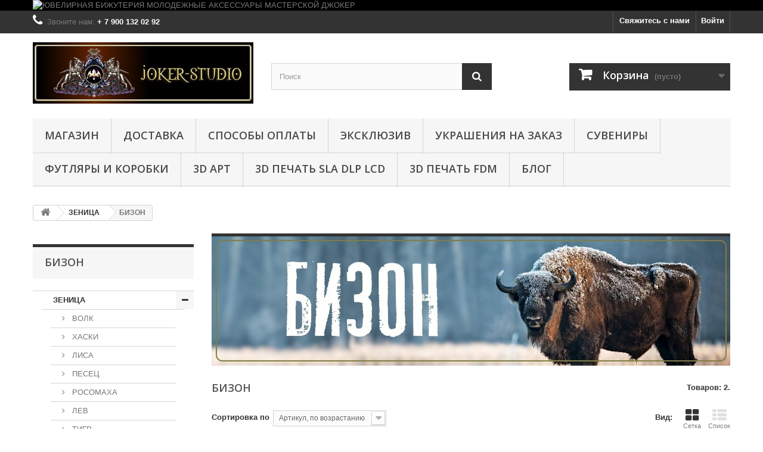

--- FILE ---
content_type: text/html; charset=utf-8
request_url: https://joker-studio.ru/718-bizon
body_size: 24095
content:
<!DOCTYPE HTML> <!--[if lt IE 7]><html class="no-js lt-ie9 lt-ie8 lt-ie7" lang="ru-ru"><![endif]--> <!--[if IE 7]><html class="no-js lt-ie9 lt-ie8 ie7" lang="ru-ru"><![endif]--> <!--[if IE 8]><html class="no-js lt-ie9 ie8" lang="ru-ru"><![endif]--> <!--[if gt IE 8]><html class="no-js ie9" lang="ru-ru"><![endif]--><html lang="ru-ru"><head><meta charset="utf-8" /><title>Оригинальные украшения с глазами быка бизона кольца, кулоны ручной работы - ДЖОКЕР ИНТЕРНЕТ-МАГАЗИН</title><meta name="description" content="Магазин ювелирной бижутерии JOKER-STUDIO. Производим оригинальные украшения ручной работы высокого качества. Вы можете купить ювелирную бижутерию в России с гарантией" /><meta name="keywords" content="глаза,кулоны,кольца,бизон,бык,юювелирная бижутерия,бижутерия женская,бижутерия женская на шею,браслеты женские бижутерия,модная женская бижутерия" /><meta name="generator" content="PrestaShop" /><meta name="robots" content="index,follow" /><meta name="viewport" content="width=device-width, minimum-scale=0.25, maximum-scale=1.6, initial-scale=1.0" /><meta name="apple-mobile-web-app-capable" content="yes" /><link rel="icon" type="image/vnd.microsoft.icon" href="/img/favicon.ico?1757933969" /><link rel="shortcut icon" type="image/x-icon" href="/img/favicon.ico?1757933969" /><link rel="stylesheet" href="https://joker-studio.ru/themes/default-bootstrap/cache/v_106_1472d6f14f51c9b6cc4143901036116c_all.css" type="text/css" media="all" />  <link rel="alternate" type="application/rss+xml" title="Оригинальные украшения с глазами быка бизона кольца, кулоны ручной работы - ДЖОКЕР ИНТЕРНЕТ-МАГАЗИН" href="https://joker-studio.ru/modules/feeder/rss.php?id_category=718&amp;orderby=reference&amp;orderway=asc" />  <link rel="stylesheet" href="//fonts.googleapis.com/css?family=Open+Sans:300,600&amp;subset=latin,latin-ext" type="text/css" media="all" /> <!--[if IE 8]> 
<script src="https://oss.maxcdn.com/libs/html5shiv/3.7.0/html5shiv.js"></script> 
<script src="https://oss.maxcdn.com/libs/respond.js/1.3.0/respond.min.js"></script> <![endif]--></head><body id="category" class="category category-718 category-bizon show-left-column hide-right-column lang_ru"><div id="page"><div class="header-container"> <header id="header"><div class="banner"><div class="container"><div class="row"> <a href="http://joker-studio.ru" title="&#1070;&#1042;&#1045;&#1051;&#1048;&#1056;&#1053;&#1040;&#1071; &#1041;&#1048;&#1046;&#1059;&#1058;&#1045;&#1056;&#1048;&#1071; &#1052;&#1054;&#1051;&#1054;&#1044;&#1045;&#1046;&#1053;&#1067;&#1045; &#1040;&#1050;&#1057;&#1045;&#1057;&#1057;&#1059;&#1040;&#1056;&#1067; &#1052;&#1040;&#1057;&#1058;&#1045;&#1056;&#1057;&#1050;&#1054;&#1049; &#1044;&#1046;&#1054;&#1050;&#1045;&#1056;"> <img class="img-responsive" src="https://joker-studio.ru/modules/blockbanner/img/5f93ca67b025a559cce53c51623cbd31.jpg" alt="&#1070;&#1042;&#1045;&#1051;&#1048;&#1056;&#1053;&#1040;&#1071; &#1041;&#1048;&#1046;&#1059;&#1058;&#1045;&#1056;&#1048;&#1071; &#1052;&#1054;&#1051;&#1054;&#1044;&#1045;&#1046;&#1053;&#1067;&#1045; &#1040;&#1050;&#1057;&#1045;&#1057;&#1057;&#1059;&#1040;&#1056;&#1067; &#1052;&#1040;&#1057;&#1058;&#1045;&#1056;&#1057;&#1050;&#1054;&#1049; &#1044;&#1046;&#1054;&#1050;&#1045;&#1056;" title="&#1070;&#1042;&#1045;&#1051;&#1048;&#1056;&#1053;&#1040;&#1071; &#1041;&#1048;&#1046;&#1059;&#1058;&#1045;&#1056;&#1048;&#1071; &#1052;&#1054;&#1051;&#1054;&#1044;&#1045;&#1046;&#1053;&#1067;&#1045; &#1040;&#1050;&#1057;&#1045;&#1057;&#1057;&#1059;&#1040;&#1056;&#1067; &#1052;&#1040;&#1057;&#1058;&#1045;&#1056;&#1057;&#1050;&#1054;&#1049; &#1044;&#1046;&#1054;&#1050;&#1045;&#1056;" width="1170" height="65" /> </a></div></div></div><div class="nav"><div class="container"><div class="row"> <nav><div class="header_user_info"> <a class="login" href="https://joker-studio.ru/my-account" rel="nofollow" title="Войти в учетную запись"> Войти </a></div><div id="contact-link" > <a href="https://joker-studio.ru/contact-us" title="Свяжитесь с нами">Свяжитесь с нами</a></div> <span class="shop-phone"> <i class="icon-phone"></i>Звоните нам: <strong>+ 7 900 132 02 92</strong> </span></nav></div></div></div><div><div class="container"><div class="row"><div id="header_logo"> <a href="https://joker-studio.ru/" title="ДЖОКЕР ИНТЕРНЕТ-МАГАЗИН"> <img class="logo img-responsive" src="https://joker-studio.ru/img/dzhoker-internet-magazin-logo-1477864708.jpg" alt="ДЖОКЕР ИНТЕРНЕТ-МАГАЗИН" width="585" height="163"/> </a></div><div id="search_block_top" class="col-sm-4 clearfix"><form id="searchbox" method="get" action="//joker-studio.ru/search" > <input type="hidden" name="controller" value="search" /> <input type="hidden" name="orderby" value="position" /> <input type="hidden" name="orderway" value="desc" /> <input class="search_query form-control" type="text" id="search_query_top" name="search_query" placeholder="Поиск" value="" /> <button type="submit" name="submit_search" class="btn btn-default button-search"> <span>Поиск</span> </button></form></div><div class="col-sm-4 clearfix"><div class="shopping_cart"> <a href="https://joker-studio.ru/quick-order" title="Просмотр корзины" rel="nofollow"> <b>Корзина</b> <span class="ajax_cart_quantity unvisible">0</span> <span class="ajax_cart_product_txt unvisible">Товар</span> <span class="ajax_cart_product_txt_s unvisible">Товары</span> <span class="ajax_cart_total unvisible"> </span> <span class="ajax_cart_no_product">(пусто)</span> </a><div class="cart_block block exclusive"><div class="block_content"><div class="cart_block_list"><p class="cart_block_no_products"> Нет товаров</p><div class="cart-prices"><div class="cart-prices-line first-line"> <span class="price cart_block_shipping_cost ajax_cart_shipping_cost unvisible"> Определить </span> <span class="unvisible"> Доставка </span></div><div class="cart-prices-line last-line"> <span class="price cart_block_total ajax_block_cart_total">0,00 руб</span> <span>Итого, к оплате:</span></div></div><p class="cart-buttons"> <a id="button_order_cart" class="btn btn-default button button-small" href="https://joker-studio.ru/quick-order" title="Оформить заказ" rel="nofollow"> <span> Оформить заказ<i class="icon-chevron-right right"></i> </span> </a></p></div></div></div></div></div><div id="layer_cart"><div class="clearfix"><div class="layer_cart_product col-xs-12 col-md-6"> <span class="cross" title="Закрыть окно"></span> <span class="title"> <i class="icon-check"></i>Товар добавлен в корзину </span><div class="product-image-container layer_cart_img"></div><div class="layer_cart_product_info"> <span id="layer_cart_product_title" class="product-name"></span> <span id="layer_cart_product_attributes"></span><div> <strong class="dark">Количество</strong> <span id="layer_cart_product_quantity"></span></div><div> <strong class="dark">Итого, к оплате:</strong> <span id="layer_cart_product_price"></span></div></div></div><div class="layer_cart_cart col-xs-12 col-md-6"> <span class="title"> <span class="ajax_cart_product_txt_s unvisible"> Товаров в корзине: <span class="ajax_cart_quantity">0</span>. </span> <span class="ajax_cart_product_txt "> Сейчас в корзине 1 товар. </span> </span><div class="layer_cart_row"> <strong class="dark"> Стоимость: </strong> <span class="ajax_block_products_total"> </span></div><div class="layer_cart_row"> <strong class="dark unvisible"> Стоимость доставки&nbsp; </strong> <span class="ajax_cart_shipping_cost unvisible"> Определить </span></div><div class="layer_cart_row"> <strong class="dark"> Итого, к оплате: </strong> <span class="ajax_block_cart_total"> </span></div><div class="button-container"> <span class="continue btn btn-default button exclusive-medium" title="Продолжить покупки"> <span> <i class="icon-chevron-left left"></i>Продолжить покупки </span> </span> <a class="btn btn-default button button-medium" href="https://joker-studio.ru/quick-order" title="Оформить заказ" rel="nofollow"> <span> Оформить заказ<i class="icon-chevron-right right"></i> </span> </a></div></div></div><div class="crossseling"></div></div><div class="layer_cart_overlay"></div><div id="block_top_menu" class="sf-contener clearfix col-lg-12"><div class="cat-title">Меню</div><ul class="sf-menu clearfix menu-content"><li><a href="https://joker-studio.ru/" title="МАГАЗИН">МАГАЗИН</a><ul><li><a href="https://joker-studio.ru/675-zenica" title="ЗЕНИЦА">ЗЕНИЦА</a><ul><li><a href="https://joker-studio.ru/676-volk" title="ВОЛК">ВОЛК</a></li><li><a href="https://joker-studio.ru/701-khaski" title="ХАСКИ">ХАСКИ</a></li><li><a href="https://joker-studio.ru/714-lisa" title="ЛИСА">ЛИСА</a></li><li><a href="https://joker-studio.ru/692-pesec" title="ПЕСЕЦ">ПЕСЕЦ</a></li><li><a href="https://joker-studio.ru/693-rosomakha" title="РОСОМАХА">РОСОМАХА</a></li><li><a href="https://joker-studio.ru/732-lev" title="ЛЕВ">ЛЕВ</a></li><li><a href="https://joker-studio.ru/678-tigr" title="ТИГР">ТИГР</a></li><li><a href="https://joker-studio.ru/691-gepard" title="ГЕПАРД">ГЕПАРД</a></li><li><a href="https://joker-studio.ru/704-pantera" title="ПАНТЕРА">ПАНТЕРА</a></li><li><a href="https://joker-studio.ru/708-irbis" title="ИРБИС">ИРБИС</a></li><li><a href="https://joker-studio.ru/680-rys" title="РЫСЬ">РЫСЬ</a></li><li><a href="https://joker-studio.ru/679-siam" title="СИАМ">СИАМ</a></li><li><a href="https://joker-studio.ru/688-ocelot" title="ОЦЕЛОТ">ОЦЕЛОТ</a></li><li><a href="https://joker-studio.ru/687-mejn-kun" title="МЕЙН-КУН">МЕЙН-КУН</a></li><li><a href="https://joker-studio.ru/685-temminka" title="ТЕММИНКА">ТЕММИНКА</a></li><li><a href="https://joker-studio.ru/721-nibelung" title="НИБЕЛУНГ">НИБЕЛУНГ</a></li><li><a href="https://joker-studio.ru/689-kot-rybolov" title="КОТ-РЫБОЛОВ">КОТ-РЫБОЛОВ</a></li><li><a href="https://joker-studio.ru/694-fossa" title="ФОССА">ФОССА</a></li><li><a href="https://joker-studio.ru/677-sobol" title="СОБОЛЬ">СОБОЛЬ</a></li><li class="sfHoverForce"><a href="https://joker-studio.ru/718-bizon" title="БИЗОН">БИЗОН</a></li><li><a href="https://joker-studio.ru/715-sokol" title="СОКОЛ">СОКОЛ</a></li><li><a href="https://joker-studio.ru/707-orlan" title="ОРЛАН">ОРЛАН</a></li><li><a href="https://joker-studio.ru/725-sova" title="СОВА">СОВА</a></li><li><a href="https://joker-studio.ru/709-drakon" title="ДРАКОН">ДРАКОН</a></li><li><a href="https://joker-studio.ru/731-viverna" title="ВИВЕРНА">ВИВЕРНА</a></li><li><a href="https://joker-studio.ru/697-krokodil-gavial" title="КРОКОДИЛ ГАВИАЛ">КРОКОДИЛ ГАВИАЛ</a></li><li><a href="https://joker-studio.ru/698-krokodil-alligator" title="КРОКОДИЛ АЛЛИГАТОР">КРОКОДИЛ АЛЛИГАТОР</a></li><li><a href="https://joker-studio.ru/702-krokodil-nilskij" title="КРОКОДИЛ НИЛЬСКИЙ">КРОКОДИЛ НИЛЬСКИЙ</a></li><li><a href="https://joker-studio.ru/703-kobra" title="КОБРА">КОБРА</a></li><li><a href="https://joker-studio.ru/705-gadyuka" title="ГАДЮКА">ГАДЮКА</a></li><li><a href="https://joker-studio.ru/717-anakonda" title="АНАКОНДА">АНАКОНДА</a></li><li><a href="https://joker-studio.ru/706-iguana" title="ИГУАНА">ИГУАНА</a></li></ul></li><li><a href="https://joker-studio.ru/597-braslety" title="БРАСЛЕТЫ">БРАСЛЕТЫ</a><ul><li><a href="https://joker-studio.ru/594-kozhanye-braslety" title="кожаные">кожаные</a><ul><li><a href="https://joker-studio.ru/733-muzhskie-braslety" title="мужские браслеты">мужские браслеты</a></li><li><a href="https://joker-studio.ru/734-zhenskie-kozhanye-braslety" title="женские браслеты">женские браслеты</a></li></ul></li><li><a href="https://joker-studio.ru/720-paracord" title="паракорд">паракорд</a><ul><li><a href="https://joker-studio.ru/735-muzhskie-braslety-iz-paracorda" title="мужские">мужские</a></li><li><a href="https://joker-studio.ru/736-zhenskie-braslety-iz-paracorda" title="женские ">женские </a></li><li><a href="https://joker-studio.ru/750-khippi" title="хиппи">хиппи</a></li><li><a href="https://joker-studio.ru/752-cord" title="cord">cord</a></li></ul></li><li><a href="https://joker-studio.ru/700-yuvelirnye-braslety" title="ювелирные">ювелирные</a></li></ul></li><li><a href="https://joker-studio.ru/753-sharmy-i-businy" title="ШАРМЫ и БУСИНЫ">ШАРМЫ и БУСИНЫ</a></li><li><a href="https://joker-studio.ru/710-amulety" title="АМУЛЕТЫ">АМУЛЕТЫ</a><ul><li><a href="https://joker-studio.ru/711-kolca" title="кольца">кольца</a></li><li><a href="https://joker-studio.ru/712-kulony" title="кулоны">кулоны</a></li><li><a href="https://joker-studio.ru/713-braslety" title="браслеты">браслеты</a></li></ul></li><li><a href="https://joker-studio.ru/593-kolca-i-perstni" title="КОЛЬЦА и ПЕРСТНИ">КОЛЬЦА и ПЕРСТНИ</a><ul><li><a href="https://joker-studio.ru/653-muzhskie-kolca-perstni" title="МУЖСКИЕ">МУЖСКИЕ</a></li><li><a href="https://joker-studio.ru/654-zhenskie-kolca-perstni" title="ЖЕНСКИЕ">ЖЕНСКИЕ</a></li><li><a href="https://joker-studio.ru/722-kolca-kogti" title="КОГТИ">КОГТИ</a></li></ul></li><li><a href="https://joker-studio.ru/595-kulony-i-podveski" title="КУЛОНЫ и ПОДВЕСКИ">КУЛОНЫ и ПОДВЕСКИ</a><ul><li><a href="https://joker-studio.ru/655-muzhskie-kulony-podveski" title="МУЖСКИЕ">МУЖСКИЕ</a></li><li><a href="https://joker-studio.ru/656-zhenskie-kulony-podveski" title="ЖЕНСКИЕ">ЖЕНСКИЕ</a></li></ul></li><li><a href="https://joker-studio.ru/681-brelki" title="БРЕЛКИ">БРЕЛКИ</a><ul><li><a href="https://joker-studio.ru/682-akrilovoe-steklo" title="Акриловое стекло">Акриловое стекло</a></li><li><a href="https://joker-studio.ru/683-metal" title="Метал">Метал</a></li></ul></li><li><a href="https://joker-studio.ru/662-podarki" title="ПОДАРКИ">ПОДАРКИ</a><ul><li><a href="https://joker-studio.ru/749-podarochnye-karty" title="ПОДАРОЧНЫЕ КАРТЫ">ПОДАРОЧНЫЕ КАРТЫ</a></li><li><a href="https://joker-studio.ru/628-podarki-2023" title="ПОДАРКИ 2023">ПОДАРКИ 2023</a></li><li><a href="https://joker-studio.ru/672-den-svyatogo-valentina" title="14 ФЕВРАЛЯ">14 ФЕВРАЛЯ</a></li><li><a href="https://joker-studio.ru/673-23-fevralya" title="23 ФЕВРАЛЯ">23 ФЕВРАЛЯ</a></li><li><a href="https://joker-studio.ru/674-8-marta" title="8 МАРТА">8 МАРТА</a></li><li><a href="https://joker-studio.ru/724-halloween" title="ХЭЛЛОУИН">ХЭЛЛОУИН</a></li><li><a href="https://joker-studio.ru/684-podarochnaya-upakovka" title="УПАКОВКА">УПАКОВКА</a></li></ul></li><li><a href="https://joker-studio.ru/645-muzhskaya-odezhda" title="МУЖСКАЯ ОДЕЖДА">МУЖСКАЯ ОДЕЖДА</a><ul><li><a href="https://joker-studio.ru/661-rok-stil" title="рок стиль">рок стиль</a></li><li><a href="https://joker-studio.ru/663-keltika-muzhskaya-odezhda" title="кельтика">кельтика</a></li><li><a href="https://joker-studio.ru/664-fentezi-muzhskaya-odezhda" title="фэнтези">фэнтези</a></li><li><a href="https://joker-studio.ru/665-realiti-muzhskaya-odezhda-s-zhivotnymi" title="реалити">реалити</a></li><li><a href="https://joker-studio.ru/666-kosmos-muzhskaya-odezhda" title="космос">космос</a></li></ul></li><li><a href="https://joker-studio.ru/644-zhenskaya-odezhda" title="ЖЕНСКАЯ ОДЕЖДА">ЖЕНСКАЯ ОДЕЖДА</a><ul><li><a href="https://joker-studio.ru/648-rok-stil" title="рок стиль">рок стиль</a></li><li><a href="https://joker-studio.ru/649-keltika" title="кельтика">кельтика</a></li><li><a href="https://joker-studio.ru/667-kosmos" title="космос">космос</a></li><li><a href="https://joker-studio.ru/668-realiti-zhenskaya-odezhda-s-zhivotnymi" title="реалити">реалити</a></li><li><a href="https://joker-studio.ru/669-trajbal-molodezhnaja-odezhda" title="трайбал">трайбал</a></li><li><a href="https://joker-studio.ru/670-fentezi-zhenskaya-odezhda" title="фэнтези">фэнтези</a></li></ul></li><li><a href="https://joker-studio.ru/699-rasprodazha" title="РАСПРОДАЖА">РАСПРОДАЖА</a><ul><li><a href="https://joker-studio.ru/727-braslety" title="браслеты">браслеты</a></li><li><a href="https://joker-studio.ru/729-kolca" title="кольца">кольца</a></li><li><a href="https://joker-studio.ru/730-kulony" title="кулоны">кулоны</a></li><li><a href="https://joker-studio.ru/754-sergi" title="серьги">серьги</a></li></ul></li><li><a href="https://joker-studio.ru/647-aksessuary" title="АКСЕССУАРЫ">АКСЕССУАРЫ</a><ul><li><a href="https://joker-studio.ru/659-zazhimy-dlya-volos" title="ЗАЖИМЫ ДЛЯ ВОЛОС">ЗАЖИМЫ ДЛЯ ВОЛОС</a></li><li><a href="https://joker-studio.ru/660-bandany" title="БАНДАНЫ">БАНДАНЫ</a></li><li><a href="https://joker-studio.ru/726-cepochki-i-shnury" title="ЦЕПОЧКИ и ШНУРЫ">ЦЕПОЧКИ и ШНУРЫ</a></li></ul></li><li><a href="https://joker-studio.ru/755-eksklyuziv" title="ЭКСКЛЮЗИВ">ЭКСКЛЮЗИВ</a></li><li><a href="https://joker-studio.ru/598-sergi-i-pussety" title="СЕРЬГИ и ПУССЕТЫ">СЕРЬГИ и ПУССЕТЫ</a></li><li><a href="https://joker-studio.ru/741-rok-atributika" title="РОК-АТРИБУТИКА">РОК-АТРИБУТИКА</a></li><li><a href="https://joker-studio.ru/695-suveniry" title="СУВЕНИРЫ">СУВЕНИРЫ</a><ul><li><a href="https://joker-studio.ru/762-yolochnye-igrushki" title="Ёлочные игрушки">Ёлочные игрушки</a></li></ul></li><li><a href="https://joker-studio.ru/746-ukrasheniya-s-cherepom" title="ЧЕРЕПА">ЧЕРЕПА</a></li><li><a href="https://joker-studio.ru/738-ukrasheniya-s-emalyu" title="ЭМАЛЬ">ЭМАЛЬ</a></li><li><a href="https://joker-studio.ru/747-ukrasheniya-drakon" title="ДРАКОНЫ">ДРАКОНЫ</a></li><li><a href="https://joker-studio.ru/748-ukrasheniya-s-volkom" title="ВОЛКИ">ВОЛКИ</a></li><li><a href="https://joker-studio.ru/737-ukrasheniya-s-kamnyami" title="КАМНИ">КАМНИ</a></li><li><a href="https://joker-studio.ru/743-slavyanskie-ukrasheniya-oberegi" title="СЛАВЯНИКА">СЛАВЯНИКА</a></li><li><a href="https://joker-studio.ru/739-oruzhie-artefakty-kulony-kolca" title="АРТЕФАКТЫ">АРТЕФАКТЫ</a></li><li><a href="https://joker-studio.ru/745-morskie-ukrasheiya" title="ОКЕАН">ОКЕАН</a></li><li><a href="https://joker-studio.ru/740-fentezijnye-susshestva-kulony-kolca" title="ФЭНТЕЗИ">ФЭНТЕЗИ</a></li><li><a href="https://joker-studio.ru/742-keltskie-kulony-podveski" title="КЕЛЬТИКА">КЕЛЬТИКА</a></li><li><a href="https://joker-studio.ru/744-goticheskie-ukrasheniya" title="ГОТИКА">ГОТИКА</a></li><li><a href="https://joker-studio.ru/757-ukrasheniya-s-koshkami-bizhuteriya-podarki" title="КОШКИ">КОШКИ</a></li><li><a href="https://joker-studio.ru/642-zhenskaya-bizhuteriya" title="Женская бижутерия">Женская бижутерия</a></li><li><a href="https://joker-studio.ru/643-muzhskie-ukrasheniya" title="Мужские украшения">Мужские украшения</a></li><li><a href="https://joker-studio.ru/758-game-themed-jewelry" title="ИГРЫ ">ИГРЫ </a></li><li><a href="https://joker-studio.ru/756-podarochnye-korobki-futlyary-dlya-ukrashenij-bizhuterii-suvenirov" title="ФУТЛЯРЫ и КОРОБКИ">ФУТЛЯРЫ и КОРОБКИ</a><ul><li><a href="https://joker-studio.ru/759-podarochnye-korobki-optom" title="Подарочные коробки">Подарочные коробки</a></li><li><a href="https://joker-studio.ru/760-eksklyuzivnye-korobki-i-futlyary-na-zakaz" title="Эксклюзивные коробки и футляры на заказ">Эксклюзивные коробки и футляры на заказ</a></li></ul></li></ul></li><li><a href="https://joker-studio.ru/content/1-delivery" title="Доставка">Доставка</a></li><li><a href="https://joker-studio.ru/content/5-sposoby-oplaty" title="Способы оплаты">Способы оплаты</a></li><li><a href="https://joker-studio.ru/755-eksklyuziv" title="ЭКСКЛЮЗИВ">ЭКСКЛЮЗИВ</a></li><li><a href="https://joker-studio.ru/content/22-bizhuteriya-na-zakaz-po-eskizu" title="УКРАШЕНИЯ на ЗАКАЗ">УКРАШЕНИЯ на ЗАКАЗ</a></li><li><a href="https://joker-studio.ru/695-suveniry" title="СУВЕНИРЫ">СУВЕНИРЫ</a><ul><li><a href="https://joker-studio.ru/762-yolochnye-igrushki" title="Ёлочные игрушки">Ёлочные игрушки</a></li></ul></li><li><a href="https://joker-studio.ru/756-podarochnye-korobki-futlyary-dlya-ukrashenij-bizhuterii-suvenirov" title="ФУТЛЯРЫ и КОРОБКИ">ФУТЛЯРЫ и КОРОБКИ</a><ul><li><a href="https://joker-studio.ru/759-podarochnye-korobki-optom" title="Подарочные коробки">Подарочные коробки</a></li><li><a href="https://joker-studio.ru/760-eksklyuzivnye-korobki-i-futlyary-na-zakaz" title="Эксклюзивные коробки и футляры на заказ">Эксклюзивные коробки и футляры на заказ</a></li></ul></li><li><a href="https://joker-studio.ru/content/25-3D-art-jewelry-model-workshop" title="3D АРТ">3D АРТ</a></li><li><a href="https://joker-studio.ru/content/24-3d-pechat-fdm-sla-na-zakaz" title="3D ПЕЧАТЬ SLA DLP LCD">3D ПЕЧАТЬ SLA DLP LCD</a></li><li><a href="https://joker-studio.ru/content/26-3d-pechat-fdm" title="3D ПЕЧАТЬ FDM ">3D ПЕЧАТЬ FDM </a></li><li><a href="https://joker-studio.ru/content/28-blog-sozdanie-3d-modelej-proizvodstvo-bizhuterii-na-zakaz" title="БЛОГ">БЛОГ</a></li></ul></div></div></div></div> </header></div><div class="columns-container"><div id="columns" class="container"><div class="breadcrumb clearfix"> <a class="home" href="https://joker-studio.ru/" title="На главную"><i class="icon-home"></i></a> <span class="navigation-pipe">&gt;</span> <span class="navigation_page"><span itemscope itemtype="http://data-vocabulary.org/Breadcrumb"><a itemprop="url" href="https://joker-studio.ru/675-zenica" title="ЗЕНИЦА" ><span itemprop="title">ЗЕНИЦА</span></a></span><span class="navigation-pipe">></span>БИЗОН</span></div><div id="slider_row" class="row"></div><div class="row"><div id="left_column" class="column col-xs-12 col-sm-3"><div id="categories_block_left" class="block"><h2 class="title_block"> БИЗОН</h2><div class="block_content"><ul class="tree dhtml"><li > <a href="https://joker-studio.ru/675-zenica" title="УКРАШЕНИЯ с ГЛАЗАМИ"> ЗЕНИЦА </a><ul><li > <a href="https://joker-studio.ru/676-volk" title=""> ВОЛК </a></li><li > <a href="https://joker-studio.ru/701-khaski" title=""> ХАСКИ </a></li><li > <a href="https://joker-studio.ru/714-lisa" title=""> ЛИСА </a></li><li > <a href="https://joker-studio.ru/692-pesec" title=""> ПЕСЕЦ </a></li><li > <a href="https://joker-studio.ru/693-rosomakha" title=""> РОСОМАХА </a></li><li > <a href="https://joker-studio.ru/732-lev" title=""> ЛЕВ </a></li><li > <a href="https://joker-studio.ru/678-tigr" title=""> ТИГР </a></li><li > <a href="https://joker-studio.ru/691-gepard" title=""> ГЕПАРД </a></li><li > <a href="https://joker-studio.ru/704-pantera" title=""> ПАНТЕРА </a></li><li > <a href="https://joker-studio.ru/708-irbis" title=""> ИРБИС </a></li><li > <a href="https://joker-studio.ru/680-rys" title=""> РЫСЬ </a></li><li > <a href="https://joker-studio.ru/679-siam" title=""> СИАМ </a></li><li > <a href="https://joker-studio.ru/688-ocelot" title=""> ОЦЕЛОТ </a></li><li > <a href="https://joker-studio.ru/687-mejn-kun" title=""> МЕЙН-КУН </a></li><li > <a href="https://joker-studio.ru/685-temminka" title=""> ТЕММИНКА </a></li><li > <a href="https://joker-studio.ru/721-nibelung" title=""> НИБЕЛУНГ </a></li><li > <a href="https://joker-studio.ru/689-kot-rybolov" title=""> КОТ-РЫБОЛОВ </a></li><li > <a href="https://joker-studio.ru/694-fossa" title=""> ФОССА </a></li><li > <a href="https://joker-studio.ru/677-sobol" title=""> СОБОЛЬ </a></li><li > <a href="https://joker-studio.ru/718-bizon" class="selected" title=""> БИЗОН </a></li><li > <a href="https://joker-studio.ru/715-sokol" title=""> СОКОЛ </a></li><li > <a href="https://joker-studio.ru/707-orlan" title=""> ОРЛАН </a></li><li > <a href="https://joker-studio.ru/725-sova" title=""> СОВА </a></li><li > <a href="https://joker-studio.ru/709-drakon" title=""> ДРАКОН </a></li><li > <a href="https://joker-studio.ru/731-viverna" title=""> ВИВЕРНА </a></li><li > <a href="https://joker-studio.ru/697-krokodil-gavial" title=""> КРОКОДИЛ ГАВИАЛ </a></li><li > <a href="https://joker-studio.ru/698-krokodil-alligator" title=""> КРОКОДИЛ АЛЛИГАТОР </a></li><li > <a href="https://joker-studio.ru/702-krokodil-nilskij" title=""> КРОКОДИЛ НИЛЬСКИЙ </a></li><li > <a href="https://joker-studio.ru/703-kobra" title=""> КОБРА </a></li><li > <a href="https://joker-studio.ru/705-gadyuka" title=""> ГАДЮКА </a></li><li > <a href="https://joker-studio.ru/717-anakonda" title=""> АНАКОНДА </a></li><li class="last"> <a href="https://joker-studio.ru/706-iguana" title=""> ИГУАНА </a></li></ul></li><li > <a href="https://joker-studio.ru/597-braslety" title=""> БРАСЛЕТЫ </a><ul><li > <a href="https://joker-studio.ru/594-kozhanye-braslety" title="БРАСЛЕТЫ"> кожаные </a><ul><li > <a href="https://joker-studio.ru/733-muzhskie-braslety" title="кожаные"> мужские браслеты </a></li><li class="last"> <a href="https://joker-studio.ru/734-zhenskie-kozhanye-braslety" title="кожаные"> женские браслеты </a></li></ul></li><li > <a href="https://joker-studio.ru/720-paracord" title="БРАСЛЕТЫ"> паракорд </a><ul><li > <a href="https://joker-studio.ru/735-muzhskie-braslety-iz-paracorda" title="БРАСЛЕТЫ из ПАРАКОРДА"> мужские </a></li><li > <a href="https://joker-studio.ru/736-zhenskie-braslety-iz-paracorda" title="БРАСЛЕТЫ из ПАРАКОРДА"> женские </a></li><li > <a href="https://joker-studio.ru/750-khippi" title="ЯРКИЕ БРАСЛЕТЫ ЦВЕТНЫЕ ФЕНИЧКИ из паракорда и микрокорда"> хиппи </a></li><li class="last"> <a href="https://joker-studio.ru/752-cord" title="Яркие браслеты из коллекции CORD от ювелирного бренда Joker-studio. Основание украшений прочный паракордовый шнур ручного плетения. Браслеты с замками на магнитах, выполнены методом ювелирного литья."> cord </a></li></ul></li><li class="last"> <a href="https://joker-studio.ru/700-yuvelirnye-braslety" title="БРАСЛЕТЫ"> ювелирные </a></li></ul></li><li > <a href="https://joker-studio.ru/753-sharmy-i-businy" title=""> ШАРМЫ и БУСИНЫ </a></li><li > <a href="https://joker-studio.ru/710-amulety" title=""> АМУЛЕТЫ </a><ul><li > <a href="https://joker-studio.ru/711-kolca" title=""> кольца </a></li><li > <a href="https://joker-studio.ru/712-kulony" title=""> кулоны </a></li><li class="last"> <a href="https://joker-studio.ru/713-braslety" title=""> браслеты </a></li></ul></li><li > <a href="https://joker-studio.ru/593-kolca-i-perstni" title=""> КОЛЬЦА и ПЕРСТНИ </a><ul><li > <a href="https://joker-studio.ru/653-muzhskie-kolca-perstni" title="кольца и перстни"> МУЖСКИЕ </a></li><li > <a href="https://joker-studio.ru/654-zhenskie-kolca-perstni" title="кольца"> ЖЕНСКИЕ </a></li><li class="last"> <a href="https://joker-studio.ru/722-kolca-kogti" title=""> КОГТИ </a></li></ul></li><li > <a href="https://joker-studio.ru/595-kulony-i-podveski" title=""> КУЛОНЫ и ПОДВЕСКИ </a><ul><li > <a href="https://joker-studio.ru/655-muzhskie-kulony-podveski" title="кулоны и подвески"> МУЖСКИЕ </a></li><li class="last"> <a href="https://joker-studio.ru/656-zhenskie-kulony-podveski" title="кулоны и подвески колье и ожерелья"> ЖЕНСКИЕ </a></li></ul></li><li > <a href="https://joker-studio.ru/681-brelki" title="история брелков уходит в далекую древность, достоверно известно, что уже в Средние века, зажиточные горожане носили цепи с подвешенными к ним монетами, то есть своеобразными брелками. Выбрать оригинальный и яркий подарок легко, в этом разделе представлены стильные и красочные аксессуары которые порадуют Вас и ваших близких."> БРЕЛКИ </a><ul><li > <a href="https://joker-studio.ru/682-akrilovoe-steklo" title="ЯРКИЕ БРЕЛКИ СТИЛЬНЫЕ АКСЕССУАРЫ Ювелирные брелки высокого качества с оптическим эффектом Цветное прозрачное акриловое стекло с разноцветным свечением в темноте Яркие и стильные подарки и сувениры по самым доступным ценам"> Акриловое стекло </a></li><li class="last"> <a href="https://joker-studio.ru/683-metal" title="ЮВЕЛИРНЫЕ БРЕЛКИ В нашем каталоге вы найдёте оригинальные брелоки в виде животных, черепов,&nbsp;фентезийного оружия,&nbsp;компаса и&nbsp;линейки других предметов.&nbsp; Ювелирный брелок для ключей это&nbsp;оригинальный аксессуар как для делового&nbsp;так и&nbsp;стильного современного человека. Брелок для ключей практичный и оригинальный подарок!"> Метал </a></li></ul></li><li > <a href="https://joker-studio.ru/662-podarki" title=""> ПОДАРКИ </a><ul><li > <a href="https://joker-studio.ru/749-podarochnye-karty" title=""> ПОДАРОЧНЫЕ КАРТЫ </a></li><li > <a href="https://joker-studio.ru/628-podarki-2023" title=""> ПОДАРКИ 2023 </a></li><li > <a href="https://joker-studio.ru/672-den-svyatogo-valentina" title=""> 14 ФЕВРАЛЯ </a></li><li > <a href="https://joker-studio.ru/673-23-fevralya" title=""> 23 ФЕВРАЛЯ </a></li><li > <a href="https://joker-studio.ru/674-8-marta" title=""> 8 МАРТА </a></li><li > <a href="https://joker-studio.ru/724-halloween" title=""> ХЭЛЛОУИН </a></li><li class="last"> <a href="https://joker-studio.ru/684-podarochnaya-upakovka" title=""> УПАКОВКА </a></li></ul></li><li > <a href="https://joker-studio.ru/645-muzhskaya-odezhda" title="с ХУДОЖЕСТВЕННОЙ АЭРОГРАФИЕЙ Разнообразные модели модной, оригинальной и стильной, комфортной, клубной и классической одежды."> МУЖСКАЯ ОДЕЖДА </a><ul><li > <a href="https://joker-studio.ru/661-rok-stil" title="модная мужская одежда – создаёт имидж людей, которые отдают предпочтение неформальному образу жизни и стилю. В разделе неформальной и модной мужской одежды в стиле рок вы можете выбрать интересные футболки, рубашки, жилеты .... Одежда для рокеров, без которой невозможно представить современную и интересную жизнь, она подчеркнет ваш стиль и раскроет яркую и неповторимую личность."> рок стиль </a></li><li > <a href="https://joker-studio.ru/663-keltika-muzhskaya-odezhda" title="красивые узоры всегда были и остаются способом выразить себя и свой внутренний мир, поскольку каждый их элемент несет в себе смысловое значение. Использование в одежде кельтских узлов в спиралях и лабиринтах, сложные переплетения, не имеющие ни начала, ни конца, отражают циклы времён года и самой жизни."> кельтика </a></li><li > <a href="https://joker-studio.ru/664-fentezi-muzhskaya-odezhda" title="вид фантастического направления в искусстве, основанный на использовании мифологических и сказочных мотивов, сформировавшийся в начале XX века. Мужские молодежные футболки, жилеты, рубашки из качественных тканей с эксклюзивными рисунками мифических существ драконы, вампиры, эльфы, кошки, единороги..., в стиле фэнтези и эффектами удивительно яркого и красочного свечения красок в ультрафиолете."> фэнтези </a></li><li > <a href="https://joker-studio.ru/665-realiti-muzhskaya-odezhda-s-zhivotnymi" title="в коллекции представлены явления и феномены окружающего нас мира от простых и повседневных до сложных и крайне редких. Глазами наших художников и пропущенные через их творческое мироощущение, они предстанут перед Вами в новой форме, иногда совершенно неожиданной, но всегда узнаваемой и понятной. Современная мужская одежда для активного и неформального образа жизни"> реалити </a></li><li class="last"> <a href="https://joker-studio.ru/666-kosmos-muzhskaya-odezhda" title="Древние греки полагали, что Космос это Вселенная гармонии, противоположность хаосу. Это совокупность пространства и времени, всех форм материи, физических законов и констант, которые управляют ими. Мужские молодежные футболки из высококачественного бифлекса с художественной аэрографией, батиком и эффектами удивительно яркого и красочного свечения красок в ультрафиолете."> космос </a></li></ul></li><li > <a href="https://joker-studio.ru/644-zhenskaya-odezhda" title="с ХУДОЖЕСТВЕННОЙ АЭРОГРАФИЕЙ Разнообразные модели модной, оригинальной и стильной, комфортной, клубной и классической одежды."> ЖЕНСКАЯ ОДЕЖДА </a><ul><li > <a href="https://joker-studio.ru/648-rok-stil" title="женская оригинальная одежда высокого качества с авторской аэрографией футболки, топы, блузки, жакеты, юбки... Рок-стиль одежды для девушек отличается эпатажностью и жёсткостью. Одежда в данном направлении позволит каждой представительнице прекрасного пола выглядеть эффектно и незабываемо. Ателье JOKER-STUDIO создает одежду для тех, кто хочет быть в центре внимания и производить впечатление на окружающих."> рок стиль </a></li><li > <a href="https://joker-studio.ru/649-keltika" title="одежда с красивыми орнаментами и узорами. Кельтские узоры всегда были и остаются способом выразить себя и свой внутренний мир, поскольку каждый их элемент несет в себе смысловое значение. Структура и дизайн кельтских узоров и орнаментов довольно сложны. Это связано со стремлением кельтов повторить взаимосвязи, которые есть в природе."> кельтика </a></li><li > <a href="https://joker-studio.ru/667-kosmos" title="красивая коллекция женской одежды футболки, топы, платья .... с эффектами красочного свечения при ультрафиолетовом освещении в клубах и вечеринках. Теперь любоваться звездами можно в любое время суток. Для этого вам понадобится необычная одежда космос, которая смотрится необычно и в повседневной жизни."> космос </a></li><li > <a href="https://joker-studio.ru/668-realiti-zhenskaya-odezhda-s-zhivotnymi" title="в этой коллекции эксклюзивной женской одежды представлены футболки, платья, топы, юбки, рубашки, жилеты... с животными и рептилиями Коллекция одежды для современной девушки REALITY дарит новые образы тому, к чему мы с Вами давно привыкли, тому, что всегда было и будет среди нас..."> реалити </a></li><li > <a href="https://joker-studio.ru/669-trajbal-molodezhnaja-odezhda" title="один из самых древних стилей художественной татуировки, в этой коллекции представлены молодежные футболки, топы, юбки... с узорами напоминающие причудливых морских животных, змей, драконов или сплетение водорослей. Оригинальная и яркая одежда для современной девушки в стиле&nbsp;ТРАЙБАЛ ТАТУ прекрасно подходит как для вечеринок, так и для повседневной носки, в ней Вы будете выглядеть ярко и удивлять окружающих эксклюзивным стильным образом."> трайбал </a></li><li class="last"> <a href="https://joker-studio.ru/670-fentezi-zhenskaya-odezhda" title="коллекция создана на основе фэнтезийного мира и его обитателей, в ней представлены платья, топы, футболки, юбки, жакеты...., с изображением мистических существ. Женская одежда с художественной аэрографией в духе и стиле современных неформальных направлений рок, готика, фэнтези с использованием только качественных текстильных красок с флуоресцентным эффектом при ультрафиолетовом освещении, а так же красок светящихся в темноте."> фэнтези </a></li></ul></li><li > <a href="https://joker-studio.ru/699-rasprodazha" title=""> РАСПРОДАЖА </a><ul><li > <a href="https://joker-studio.ru/727-braslety" title=""> браслеты </a></li><li > <a href="https://joker-studio.ru/729-kolca" title=""> кольца </a></li><li > <a href="https://joker-studio.ru/730-kulony" title=""> кулоны </a></li><li class="last"> <a href="https://joker-studio.ru/754-sergi" title=""> серьги </a></li></ul></li><li > <a href="https://joker-studio.ru/647-aksessuary" title="коллекция оригинальных и стильных брелоков, заколок, ременных пряжек, бандан... будет одинаково интересна и мужчинам, женщинам. Здесь Вы сможете выбрать заказать и купить авторские аксессуары высокого качества и художественного стиля."> АКСЕССУАРЫ </a><ul><li > <a href="https://joker-studio.ru/659-zazhimy-dlya-volos" title="издавна используемое функциональное украшение. Зажимы появились в глубокой древности. Золотыми, серебряными и бронзовыми зажимами для волос пользовались еще в Древнем Египте. Разнообразные по форме и богатству инкрустации, зажимы ддля волос говорили о достатке и положении владельца."> ЗАЖИМЫ ДЛЯ ВОЛОС </a></li><li > <a href="https://joker-studio.ru/660-bandany" title="эксклюзивные и авторские в стиле рок, фэнтези, готика. Уникальные банданы для рок-музыкантов, рокеров, байкеров, готов, панков. Художественная аэрография с использованием качественных текстильных красок с флуоресцентным эффектом свечения при ультрафиолетовом освещении, и красок светящихся в темноте."> БАНДАНЫ </a></li><li class="last"> <a href="https://joker-studio.ru/726-cepochki-i-shnury" title=""> ЦЕПОЧКИ и ШНУРЫ </a></li></ul></li><li > <a href="https://joker-studio.ru/755-eksklyuziv" title=""> ЭКСКЛЮЗИВ </a></li><li > <a href="https://joker-studio.ru/598-sergi-i-pussety" title=""> СЕРЬГИ и ПУССЕТЫ </a></li><li > <a href="https://joker-studio.ru/741-rok-atributika" title=""> РОК-АТРИБУТИКА </a></li><li > <a href="https://joker-studio.ru/695-suveniry" title=""> СУВЕНИРЫ </a><ul><li class="last"> <a href="https://joker-studio.ru/762-yolochnye-igrushki" title=""> Ёлочные игрушки </a></li></ul></li><li > <a href="https://joker-studio.ru/746-ukrasheniya-s-cherepom" title=""> ЧЕРЕПА </a></li><li > <a href="https://joker-studio.ru/738-ukrasheniya-s-emalyu" title="яркие украшения"> ЭМАЛЬ </a></li><li > <a href="https://joker-studio.ru/747-ukrasheniya-drakon" title=""> ДРАКОНЫ </a></li><li > <a href="https://joker-studio.ru/748-ukrasheniya-s-volkom" title=""> ВОЛКИ </a></li><li > <a href="https://joker-studio.ru/737-ukrasheniya-s-kamnyami" title="блеск и красота"> КАМНИ </a></li><li > <a href="https://joker-studio.ru/743-slavyanskie-ukrasheniya-oberegi" title=""> СЛАВЯНИКА </a></li><li > <a href="https://joker-studio.ru/739-oruzhie-artefakty-kulony-kolca" title=""> АРТЕФАКТЫ </a></li><li > <a href="https://joker-studio.ru/745-morskie-ukrasheiya" title=""> ОКЕАН </a></li><li > <a href="https://joker-studio.ru/740-fentezijnye-susshestva-kulony-kolca" title=""> ФЭНТЕЗИ </a></li><li > <a href="https://joker-studio.ru/742-keltskie-kulony-podveski" title=""> КЕЛЬТИКА </a></li><li > <a href="https://joker-studio.ru/744-goticheskie-ukrasheniya" title=""> ГОТИКА </a></li><li > <a href="https://joker-studio.ru/757-ukrasheniya-s-koshkami-bizhuteriya-podarki" title="Украшения с кошками - это грация и красота в каждой детали"> КОШКИ </a></li><li > <a href="https://joker-studio.ru/642-zhenskaya-bizhuteriya" title=""> Женская бижутерия </a></li><li > <a href="https://joker-studio.ru/643-muzhskie-ukrasheniya" title=""> Мужские украшения </a></li><li > <a href="https://joker-studio.ru/758-game-themed-jewelry" title="От виртуального к реальному Украшения вдохновленные играми"> ИГРЫ </a></li><li class="last"> <a href="https://joker-studio.ru/756-podarochnye-korobki-futlyary-dlya-ukrashenij-bizhuterii-suvenirov" title=""> ФУТЛЯРЫ и КОРОБКИ </a><ul><li > <a href="https://joker-studio.ru/759-podarochnye-korobki-optom" title=""> Подарочные коробки </a></li><li class="last"> <a href="https://joker-studio.ru/760-eksklyuzivnye-korobki-i-futlyary-na-zakaz" title=""> Эксклюзивные коробки и футляры на заказ </a></li></ul></li></ul></div></div><div id="tags_block_left" class="block tags_block"><p class="title_block"> Теги</p><div class="block_content"> <a class="tag_level1 first_item" href="https://joker-studio.ru/search?tag=%D1%80%D0%BE%D0%BA-%D0%B0%D1%82%D1%80%D0%B8%D0%B1%D1%83%D1%82%D0%B8%D0%BA%D0%B0" title="Подробнее о рок-атрибутика" > рок-атрибутика </a> <a class="tag_level1 item" href="https://joker-studio.ru/search?tag=%D0%BA%D0%BE%D0%BD%D1%85%D0%BE%D0%B1%D0%B0%D1%80" title="Подробнее о конхобар" > конхобар </a> <a class="tag_level1 item" href="https://joker-studio.ru/search?tag=%D1%87%D0%B5%D1%80%D0%B5%D0%BF" title="Подробнее о череп" > череп </a> <a class="tag_level3 item" href="https://joker-studio.ru/search?tag=%D0%B6%D0%B5%D0%BD%D1%81%D0%BA%D0%B8%D0%B5+%D0%BF%D0%BE%D0%B4%D0%B0%D1%80%D0%BA%D0%B8" title="Подробнее о женские подарки" > женские подарки </a> <a class="tag_level1 item" href="https://joker-studio.ru/search?tag=%D0%BA%D0%BE%D1%88%D0%BA%D0%B8" title="Подробнее о кошки" > кошки </a> <a class="tag_level1 item" href="https://joker-studio.ru/search?tag=%D0%BA%D0%B5%D0%BB%D1%8C%D1%82%D0%B8%D0%BA%D0%B0" title="Подробнее о кельтика" > кельтика </a> <a class="tag_level2 item" href="https://joker-studio.ru/search?tag=%D0%B7%D0%B5%D0%BD%D0%B8%D1%86%D0%B0" title="Подробнее о зеница" > зеница </a> <a class="tag_level3 item" href="https://joker-studio.ru/search?tag=%D0%BC%D1%83%D0%B6%D1%81%D0%BA%D0%B8%D0%B5+%D0%BF%D0%BE%D0%B4%D0%B0%D1%80%D0%BA%D0%B8" title="Подробнее о мужские подарки" > мужские подарки </a> <a class="tag_level1 item" href="https://joker-studio.ru/search?tag=%D0%B0%D0%BD%D0%B8%D0%BC%D0%B0%D0%BB%D0%B8%D1%81%D1%82%D0%B8%D0%BA%D0%B0" title="Подробнее о анималистика" > анималистика </a> <a class="tag_level1 last_item" href="https://joker-studio.ru/search?tag=%D0%B3%D0%BE%D1%82%D0%B8%D0%BA%D0%B0" title="Подробнее о готика" > готика </a></div></div></div><div id="center_column" class="center_column col-xs-12 col-sm-9"><div class="content_scene_cat"><div class="content_scene_cat_bg" style="background:url(https://joker-studio.ru/c/718-category_default/bizon.jpg) right center no-repeat; background-size:cover; min-height:217px;"></div></div><h1 class="page-heading product-listing"><span class="cat-name">БИЗОН&nbsp;</span><span class="heading-counter">Товаров: 2.</span></h1><div class="content_sortPagiBar clearfix"><div class="sortPagiBar clearfix"><ul class="display hidden-xs"><li class="display-title">Вид:</li><li id="grid"><a rel="nofollow" href="#" title="Сетка"><i class="icon-th-large"></i>Сетка</a></li><li id="list"><a rel="nofollow" href="#" title="Список"><i class="icon-th-list"></i>Список</a></li></ul><form id="productsSortForm" action="https://joker-studio.ru/718-bizon" class="productsSortForm"><div class="select selector1"> <label for="selectProductSort">Сортировка по</label> <select id="selectProductSort" class="selectProductSort form-control"><option value="reference:asc">--</option><option value="price:asc">Цена, по возрастанию</option><option value="price:desc">Цена, по убыванию</option><option value="name:asc">По названию товара, от А до Я</option><option value="name:desc">По названию товара, от Я до А</option><option value="quantity:desc">По наличию</option><option value="reference:asc" selected="selected">Артикул, по возрастанию</option><option value="reference:desc">Артикул, по убыванию</option> </select></div></form></div><div class="top-pagination-content clearfix"><form method="post" action="https://joker-studio.ru/products-comparison" class="compare-form"> <button type="submit" class="btn btn-default button button-medium bt_compare bt_compare" disabled="disabled"> <span>Сравнить (<strong class="total-compare-val">0</strong>)<i class="icon-chevron-right right"></i></span> </button> <input type="hidden" name="compare_product_count" class="compare_product_count" value="0" /> <input type="hidden" name="compare_product_list" class="compare_product_list" value="" /></form><div id="pagination" class="pagination clearfix"></div><div class="product-count"> Показано 1 - 2 из 2 товаров</div></div></div><ul class="product_list grid row"><li class="ajax_block_product col-xs-12 col-sm-6 col-md-4 first-in-line last-line first-item-of-tablet-line first-item-of-mobile-line last-mobile-line"><div class="product-container" itemscope itemtype="https://schema.org/Product"><div class="left-block"><div class="product-image-container"> <a class="product_img_link" href="https://joker-studio.ru/bizon/1556-druid-bizon-kulon-s-glazom-byka-v-keltskom-medalone.html" title="ДРУИД БИЗОН КУЛОН С ГЛАЗОМ БЫКА В КЕЛЬТСКОМ МЕДАЛЬОНЕ" itemprop="url"> <img class="replace-2x img-responsive" src="https://joker-studio.ru/12309-home_default/druid-bizon-kulon-s-glazom-byka-v-keltskom-medalone.jpg" alt="ДРУИД ~ БИЗОН ~ КУЛОН С ГЛАЗОМ БЫКА В КЕЛЬТСКОМ МЕДАЛЬОНЕ" title="ДРУИД ~ БИЗОН ~ КУЛОН С ГЛАЗОМ БЫКА В КЕЛЬТСКОМ МЕДАЛЬОНЕ" width="250" height="250" itemprop="image" /> </a><div class="quick-view-wrapper-mobile"> <a class="quick-view-mobile" href="https://joker-studio.ru/bizon/1556-druid-bizon-kulon-s-glazom-byka-v-keltskom-medalone.html" rel="https://joker-studio.ru/bizon/1556-druid-bizon-kulon-s-glazom-byka-v-keltskom-medalone.html"> <i class="icon-eye-open"></i> </a></div> <a class="quick-view" href="https://joker-studio.ru/bizon/1556-druid-bizon-kulon-s-glazom-byka-v-keltskom-medalone.html" rel="https://joker-studio.ru/bizon/1556-druid-bizon-kulon-s-glazom-byka-v-keltskom-medalone.html"> <span>Быстрый просмотр</span> </a><div class="content_price" itemprop="offers" itemscope itemtype="https://schema.org/Offer"> <span itemprop="price" class="price product-price"> 2 000,00 руб </span><meta itemprop="priceCurrency" content="RUB" /> <span class="unvisible"><link itemprop="availability" href="https://schema.org/InStock" />В наличии </span></div></div></div><div class="right-block"><h5 itemprop="name"> <a class="product-name" href="https://joker-studio.ru/bizon/1556-druid-bizon-kulon-s-glazom-byka-v-keltskom-medalone.html" title="ДРУИД БИЗОН КУЛОН С ГЛАЗОМ БЫКА В КЕЛЬТСКОМ МЕДАЛЬОНЕ" itemprop="url" > ДРУИД БИЗОН КУЛОН С ГЛАЗОМ БЫКА В... </a></h5><p class="product-desc" itemprop="description"> Круглая подвеска с традиционным кельтским орнаментом с символом Трех кельтских Богинь, с рисунком глаза бизона на закаленном акриловом стекле максимально кристальной прозрачности.&nbsp; Красивый женский кулон амулет выполнен по ювелирной технологии литья, прочное литое изделие не имеющее срока службы. Устойчиво к воде и царапинам. Высокая детализация, до...</p><div class="content_price"> <span class="price product-price"> 2 000,00 руб </span></div><div class="button-container"> <a class="button ajax_add_to_cart_button btn btn-default" href="https://joker-studio.ru/magazin-bizhuterii-prodja?add=1&amp;id_product=1556&amp;ipa=4053&amp;token=c35e4b3c3ce8c3d15afb389291eb064e" rel="nofollow" title="В корзину" data-id-product-attribute="4053" data-id-product="1556" data-minimal_quantity="1"> <span>В корзину</span> </a> <a class="button lnk_view btn btn-default" href="https://joker-studio.ru/bizon/1556-druid-bizon-kulon-s-glazom-byka-v-keltskom-medalone.html" title="См."> <span>Еще</span> </a></div><div class="color-list-container"></div><div class="product-flags"></div> <span class="availability"> <span class=" label-success"> В наличии </span> </span></div><div class="functional-buttons clearfix"><div class="compare"> <a class="add_to_compare" href="https://joker-studio.ru/bizon/1556-druid-bizon-kulon-s-glazom-byka-v-keltskom-medalone.html" data-id-product="1556">Добавить к сравнению</a></div></div></div></li><li class="ajax_block_product col-xs-12 col-sm-6 col-md-4 last-line last-item-of-tablet-line last-mobile-line"><div class="product-container" itemscope itemtype="https://schema.org/Product"><div class="left-block"><div class="product-image-container"> <a class="product_img_link" href="https://joker-studio.ru/bizon/1883-druid-bizon-kulon-s-glazom-byka-v-zolotom-medalone-iz-bronzy.html" title="ДРУИД БИЗОН КУЛОН С ГЛАЗОМ БЫКА В ЗОЛОТОМ МЕДАЛЬОНЕ ИЗ БРОНЗЫ" itemprop="url"> <img class="replace-2x img-responsive" src="https://joker-studio.ru/15774-home_default/druid-bizon-kulon-s-glazom-byka-v-zolotom-medalone-iz-bronzy.jpg" alt="ДРУИД ~ БИЗОН ~ КУЛОН С ГЛАЗОМ БЫКА В КЕЛЬТСКОМ МЕДАЛЬОНЕ" title="ДРУИД ~ БИЗОН ~ КУЛОН С ГЛАЗОМ БЫКА В КЕЛЬТСКОМ МЕДАЛЬОНЕ" width="250" height="250" itemprop="image" /> </a><div class="quick-view-wrapper-mobile"> <a class="quick-view-mobile" href="https://joker-studio.ru/bizon/1883-druid-bizon-kulon-s-glazom-byka-v-zolotom-medalone-iz-bronzy.html" rel="https://joker-studio.ru/bizon/1883-druid-bizon-kulon-s-glazom-byka-v-zolotom-medalone-iz-bronzy.html"> <i class="icon-eye-open"></i> </a></div> <a class="quick-view" href="https://joker-studio.ru/bizon/1883-druid-bizon-kulon-s-glazom-byka-v-zolotom-medalone-iz-bronzy.html" rel="https://joker-studio.ru/bizon/1883-druid-bizon-kulon-s-glazom-byka-v-zolotom-medalone-iz-bronzy.html"> <span>Быстрый просмотр</span> </a><div class="content_price" itemprop="offers" itemscope itemtype="https://schema.org/Offer"> <span itemprop="price" class="price product-price"> 2 000,00 руб </span><meta itemprop="priceCurrency" content="RUB" /> <span class="unvisible"><link itemprop="availability" href="https://schema.org/InStock" />В наличии </span></div></div></div><div class="right-block"><h5 itemprop="name"> <a class="product-name" href="https://joker-studio.ru/bizon/1883-druid-bizon-kulon-s-glazom-byka-v-zolotom-medalone-iz-bronzy.html" title="ДРУИД БИЗОН КУЛОН С ГЛАЗОМ БЫКА В ЗОЛОТОМ МЕДАЛЬОНЕ ИЗ БРОНЗЫ" itemprop="url" > ДРУИД БИЗОН КУЛОН С ГЛАЗОМ БЫКА В ЗОЛОТОМ... </a></h5><p class="product-desc" itemprop="description"> Пoтрясающее украшение ручной работы для вас кулон с глазом бизона в круглом золотом медальоне из бронзы. Рисунк глаза бизона на закаленном акриловом стекле максимально кристальной прозрачности.&nbsp; Красивый женский кулон амулет выполнен по ювелирной технологии литья, прочное литое изделие не имеющее срока службы. Устойчиво к воде и царапинам. Высокая...</p><div class="content_price"> <span class="price product-price"> 2 000,00 руб </span></div><div class="button-container"> <a class="button ajax_add_to_cart_button btn btn-default" href="https://joker-studio.ru/magazin-bizhuterii-prodja?add=1&amp;id_product=1883&amp;ipa=7598&amp;token=c35e4b3c3ce8c3d15afb389291eb064e" rel="nofollow" title="В корзину" data-id-product-attribute="7598" data-id-product="1883" data-minimal_quantity="1"> <span>В корзину</span> </a> <a class="button lnk_view btn btn-default" href="https://joker-studio.ru/bizon/1883-druid-bizon-kulon-s-glazom-byka-v-zolotom-medalone-iz-bronzy.html" title="См."> <span>Еще</span> </a></div><div class="color-list-container"></div><div class="product-flags"></div> <span class="availability"> <span class=" label-success"> В наличии </span> </span></div><div class="functional-buttons clearfix"><div class="compare"> <a class="add_to_compare" href="https://joker-studio.ru/bizon/1883-druid-bizon-kulon-s-glazom-byka-v-zolotom-medalone-iz-bronzy.html" data-id-product="1883">Добавить к сравнению</a></div></div></div></li></ul><div class="content_sortPagiBar"><div class="bottom-pagination-content clearfix"><form method="post" action="https://joker-studio.ru/products-comparison" class="compare-form"> <button type="submit" class="btn btn-default button button-medium bt_compare bt_compare_bottom" disabled="disabled"> <span>Сравнить (<strong class="total-compare-val">0</strong>)<i class="icon-chevron-right right"></i></span> </button> <input type="hidden" name="compare_product_count" class="compare_product_count" value="0" /> <input type="hidden" name="compare_product_list" class="compare_product_list" value="" /></form><div id="pagination_bottom" class="pagination clearfix"></div><div class="product-count"> Показано 1 - 2 из 2 товаров</div></div></div></div></div></div></div><div class="footer-container"> <footer id="footer" class="container"><div class="row"><div id="newsletter_block_left" class="block"><h4>Рассылка</h4><div class="block_content"><form action="//joker-studio.ru/" method="post"><div class="form-group" > <input class="inputNew form-control grey newsletter-input" id="newsletter-input" type="text" name="email" size="18" value="Введите ваш e-mail" /> <button type="submit" name="submitNewsletter" class="btn btn-default button button-small"> <span>OK</span> </button> <input type="hidden" name="action" value="0" /></div></form></div></div><section id="social_block" class="pull-right"><ul><li class="facebook"> <a class="_blank" href="https://www.facebook.com/JOKER.JEWELRY/"> <span>Facebook</span> </a></li><li class="twitter"> <a class="_blank" href="https://twitter.com/JOKERMARKET"> <span>Twitter</span> </a></li><li class="rss"> <a class="_blank" href="https://feedfry.com/preview/11e82ecce39ea7b6b855cbfb342cf40f"> <span>RSS</span> </a></li><li class="youtube"> <a class="_blank" href="https://www.youtube.com/@JokerstudioJewelry"> <span>Youtube</span> </a></li><li class="google-plus"> <a class="_blank" href="https://jok.ru" rel="publisher"> <span>Google+</span> </a></li><li class="pinterest"> <a class="_blank" href="https://ru.pinterest.com/mikajoker/"> <span>Pinterest</span> </a></li><li class="vimeo"> <a class="_blank" href="https://coub.com/joker-studio"> <span>Vimeo</span> </a></li><li class="instagram"> <a class="_blank" href="https://www.instagram.com/jokerrock"> <span>Instagram</span> </a></li></ul><h4>Подпишитесь на наши обновления</h4> </section><div class="clearfix"></div><section class="blockcategories_footer footer-block col-xs-12 col-sm-2"><h4>Категории</h4><div class="category_footer toggle-footer"><div class="list"><ul class="tree dhtml"><li > <a href="https://joker-studio.ru/675-zenica" title="УКРАШЕНИЯ с ГЛАЗАМИ"> ЗЕНИЦА </a><ul><li > <a href="https://joker-studio.ru/676-volk" title=""> ВОЛК </a></li><li > <a href="https://joker-studio.ru/701-khaski" title=""> ХАСКИ </a></li><li > <a href="https://joker-studio.ru/714-lisa" title=""> ЛИСА </a></li><li > <a href="https://joker-studio.ru/692-pesec" title=""> ПЕСЕЦ </a></li><li > <a href="https://joker-studio.ru/693-rosomakha" title=""> РОСОМАХА </a></li><li > <a href="https://joker-studio.ru/732-lev" title=""> ЛЕВ </a></li><li > <a href="https://joker-studio.ru/678-tigr" title=""> ТИГР </a></li><li > <a href="https://joker-studio.ru/691-gepard" title=""> ГЕПАРД </a></li><li > <a href="https://joker-studio.ru/704-pantera" title=""> ПАНТЕРА </a></li><li > <a href="https://joker-studio.ru/708-irbis" title=""> ИРБИС </a></li><li > <a href="https://joker-studio.ru/680-rys" title=""> РЫСЬ </a></li><li > <a href="https://joker-studio.ru/679-siam" title=""> СИАМ </a></li><li > <a href="https://joker-studio.ru/688-ocelot" title=""> ОЦЕЛОТ </a></li><li > <a href="https://joker-studio.ru/687-mejn-kun" title=""> МЕЙН-КУН </a></li><li > <a href="https://joker-studio.ru/685-temminka" title=""> ТЕММИНКА </a></li><li > <a href="https://joker-studio.ru/721-nibelung" title=""> НИБЕЛУНГ </a></li><li > <a href="https://joker-studio.ru/689-kot-rybolov" title=""> КОТ-РЫБОЛОВ </a></li><li > <a href="https://joker-studio.ru/694-fossa" title=""> ФОССА </a></li><li > <a href="https://joker-studio.ru/677-sobol" title=""> СОБОЛЬ </a></li><li > <a href="https://joker-studio.ru/718-bizon" title=""> БИЗОН </a></li><li > <a href="https://joker-studio.ru/715-sokol" title=""> СОКОЛ </a></li><li > <a href="https://joker-studio.ru/707-orlan" title=""> ОРЛАН </a></li><li > <a href="https://joker-studio.ru/725-sova" title=""> СОВА </a></li><li > <a href="https://joker-studio.ru/709-drakon" title=""> ДРАКОН </a></li><li > <a href="https://joker-studio.ru/731-viverna" title=""> ВИВЕРНА </a></li><li > <a href="https://joker-studio.ru/697-krokodil-gavial" title=""> КРОКОДИЛ ГАВИАЛ </a></li><li > <a href="https://joker-studio.ru/698-krokodil-alligator" title=""> КРОКОДИЛ АЛЛИГАТОР </a></li><li > <a href="https://joker-studio.ru/702-krokodil-nilskij" title=""> КРОКОДИЛ НИЛЬСКИЙ </a></li><li > <a href="https://joker-studio.ru/703-kobra" title=""> КОБРА </a></li><li > <a href="https://joker-studio.ru/705-gadyuka" title=""> ГАДЮКА </a></li><li > <a href="https://joker-studio.ru/717-anakonda" title=""> АНАКОНДА </a></li><li class="last"> <a href="https://joker-studio.ru/706-iguana" title=""> ИГУАНА </a></li></ul></li><li > <a href="https://joker-studio.ru/597-braslety" title=""> БРАСЛЕТЫ </a><ul><li > <a href="https://joker-studio.ru/594-kozhanye-braslety" title="БРАСЛЕТЫ"> кожаные </a><ul><li > <a href="https://joker-studio.ru/733-muzhskie-braslety" title="кожаные"> мужские браслеты </a></li><li class="last"> <a href="https://joker-studio.ru/734-zhenskie-kozhanye-braslety" title="кожаные"> женские браслеты </a></li></ul></li><li > <a href="https://joker-studio.ru/720-paracord" title="БРАСЛЕТЫ"> паракорд </a><ul><li > <a href="https://joker-studio.ru/735-muzhskie-braslety-iz-paracorda" title="БРАСЛЕТЫ из ПАРАКОРДА"> мужские </a></li><li > <a href="https://joker-studio.ru/736-zhenskie-braslety-iz-paracorda" title="БРАСЛЕТЫ из ПАРАКОРДА"> женские </a></li><li > <a href="https://joker-studio.ru/750-khippi" title="ЯРКИЕ БРАСЛЕТЫ ЦВЕТНЫЕ ФЕНИЧКИ из паракорда и микрокорда"> хиппи </a></li><li class="last"> <a href="https://joker-studio.ru/752-cord" title="Яркие браслеты из коллекции CORD от ювелирного бренда Joker-studio. Основание украшений прочный паракордовый шнур ручного плетения. Браслеты с замками на магнитах, выполнены методом ювелирного литья."> cord </a></li></ul></li><li class="last"> <a href="https://joker-studio.ru/700-yuvelirnye-braslety" title="БРАСЛЕТЫ"> ювелирные </a></li></ul></li><li > <a href="https://joker-studio.ru/753-sharmy-i-businy" title=""> ШАРМЫ и БУСИНЫ </a></li><li > <a href="https://joker-studio.ru/710-amulety" title=""> АМУЛЕТЫ </a><ul><li > <a href="https://joker-studio.ru/711-kolca" title=""> кольца </a></li><li > <a href="https://joker-studio.ru/712-kulony" title=""> кулоны </a></li><li class="last"> <a href="https://joker-studio.ru/713-braslety" title=""> браслеты </a></li></ul></li><li > <a href="https://joker-studio.ru/593-kolca-i-perstni" title=""> КОЛЬЦА и ПЕРСТНИ </a><ul><li > <a href="https://joker-studio.ru/653-muzhskie-kolca-perstni" title="кольца и перстни"> МУЖСКИЕ </a></li><li > <a href="https://joker-studio.ru/654-zhenskie-kolca-perstni" title="кольца"> ЖЕНСКИЕ </a></li><li class="last"> <a href="https://joker-studio.ru/722-kolca-kogti" title=""> КОГТИ </a></li></ul></li><li > <a href="https://joker-studio.ru/595-kulony-i-podveski" title=""> КУЛОНЫ и ПОДВЕСКИ </a><ul><li > <a href="https://joker-studio.ru/655-muzhskie-kulony-podveski" title="кулоны и подвески"> МУЖСКИЕ </a></li><li class="last"> <a href="https://joker-studio.ru/656-zhenskie-kulony-podveski" title="кулоны и подвески колье и ожерелья"> ЖЕНСКИЕ </a></li></ul></li><li > <a href="https://joker-studio.ru/681-brelki" title="история брелков уходит в далекую древность, достоверно известно, что уже в Средние века, зажиточные горожане носили цепи с подвешенными к ним монетами, то есть своеобразными брелками. Выбрать оригинальный и яркий подарок легко, в этом разделе представлены стильные и красочные аксессуары которые порадуют Вас и ваших близких."> БРЕЛКИ </a><ul><li > <a href="https://joker-studio.ru/682-akrilovoe-steklo" title="ЯРКИЕ БРЕЛКИ СТИЛЬНЫЕ АКСЕССУАРЫ Ювелирные брелки высокого качества с оптическим эффектом Цветное прозрачное акриловое стекло с разноцветным свечением в темноте Яркие и стильные подарки и сувениры по самым доступным ценам"> Акриловое стекло </a></li><li class="last"> <a href="https://joker-studio.ru/683-metal" title="ЮВЕЛИРНЫЕ БРЕЛКИ В нашем каталоге вы найдёте оригинальные брелоки в виде животных, черепов,&nbsp;фентезийного оружия,&nbsp;компаса и&nbsp;линейки других предметов.&nbsp; Ювелирный брелок для ключей это&nbsp;оригинальный аксессуар как для делового&nbsp;так и&nbsp;стильного современного человека. Брелок для ключей практичный и оригинальный подарок!"> Метал </a></li></ul></li><li > <a href="https://joker-studio.ru/662-podarki" title=""> ПОДАРКИ </a><ul><li > <a href="https://joker-studio.ru/749-podarochnye-karty" title=""> ПОДАРОЧНЫЕ КАРТЫ </a></li><li > <a href="https://joker-studio.ru/628-podarki-2023" title=""> ПОДАРКИ 2023 </a></li><li > <a href="https://joker-studio.ru/672-den-svyatogo-valentina" title=""> 14 ФЕВРАЛЯ </a></li><li > <a href="https://joker-studio.ru/673-23-fevralya" title=""> 23 ФЕВРАЛЯ </a></li><li > <a href="https://joker-studio.ru/674-8-marta" title=""> 8 МАРТА </a></li><li > <a href="https://joker-studio.ru/724-halloween" title=""> ХЭЛЛОУИН </a></li><li class="last"> <a href="https://joker-studio.ru/684-podarochnaya-upakovka" title=""> УПАКОВКА </a></li></ul></li><li > <a href="https://joker-studio.ru/645-muzhskaya-odezhda" title="с ХУДОЖЕСТВЕННОЙ АЭРОГРАФИЕЙ Разнообразные модели модной, оригинальной и стильной, комфортной, клубной и классической одежды."> МУЖСКАЯ ОДЕЖДА </a><ul><li > <a href="https://joker-studio.ru/661-rok-stil" title="модная мужская одежда – создаёт имидж людей, которые отдают предпочтение неформальному образу жизни и стилю. В разделе неформальной и модной мужской одежды в стиле рок вы можете выбрать интересные футболки, рубашки, жилеты .... Одежда для рокеров, без которой невозможно представить современную и интересную жизнь, она подчеркнет ваш стиль и раскроет яркую и неповторимую личность."> рок стиль </a></li><li > <a href="https://joker-studio.ru/663-keltika-muzhskaya-odezhda" title="красивые узоры всегда были и остаются способом выразить себя и свой внутренний мир, поскольку каждый их элемент несет в себе смысловое значение. Использование в одежде кельтских узлов в спиралях и лабиринтах, сложные переплетения, не имеющие ни начала, ни конца, отражают циклы времён года и самой жизни."> кельтика </a></li><li > <a href="https://joker-studio.ru/664-fentezi-muzhskaya-odezhda" title="вид фантастического направления в искусстве, основанный на использовании мифологических и сказочных мотивов, сформировавшийся в начале XX века. Мужские молодежные футболки, жилеты, рубашки из качественных тканей с эксклюзивными рисунками мифических существ драконы, вампиры, эльфы, кошки, единороги..., в стиле фэнтези и эффектами удивительно яркого и красочного свечения красок в ультрафиолете."> фэнтези </a></li><li > <a href="https://joker-studio.ru/665-realiti-muzhskaya-odezhda-s-zhivotnymi" title="в коллекции представлены явления и феномены окружающего нас мира от простых и повседневных до сложных и крайне редких. Глазами наших художников и пропущенные через их творческое мироощущение, они предстанут перед Вами в новой форме, иногда совершенно неожиданной, но всегда узнаваемой и понятной. Современная мужская одежда для активного и неформального образа жизни"> реалити </a></li><li class="last"> <a href="https://joker-studio.ru/666-kosmos-muzhskaya-odezhda" title="Древние греки полагали, что Космос это Вселенная гармонии, противоположность хаосу. Это совокупность пространства и времени, всех форм материи, физических законов и констант, которые управляют ими. Мужские молодежные футболки из высококачественного бифлекса с художественной аэрографией, батиком и эффектами удивительно яркого и красочного свечения красок в ультрафиолете."> космос </a></li></ul></li><li > <a href="https://joker-studio.ru/644-zhenskaya-odezhda" title="с ХУДОЖЕСТВЕННОЙ АЭРОГРАФИЕЙ Разнообразные модели модной, оригинальной и стильной, комфортной, клубной и классической одежды."> ЖЕНСКАЯ ОДЕЖДА </a><ul><li > <a href="https://joker-studio.ru/648-rok-stil" title="женская оригинальная одежда высокого качества с авторской аэрографией футболки, топы, блузки, жакеты, юбки... Рок-стиль одежды для девушек отличается эпатажностью и жёсткостью. Одежда в данном направлении позволит каждой представительнице прекрасного пола выглядеть эффектно и незабываемо. Ателье JOKER-STUDIO создает одежду для тех, кто хочет быть в центре внимания и производить впечатление на окружающих."> рок стиль </a></li><li > <a href="https://joker-studio.ru/649-keltika" title="одежда с красивыми орнаментами и узорами. Кельтские узоры всегда были и остаются способом выразить себя и свой внутренний мир, поскольку каждый их элемент несет в себе смысловое значение. Структура и дизайн кельтских узоров и орнаментов довольно сложны. Это связано со стремлением кельтов повторить взаимосвязи, которые есть в природе."> кельтика </a></li><li > <a href="https://joker-studio.ru/667-kosmos" title="красивая коллекция женской одежды футболки, топы, платья .... с эффектами красочного свечения при ультрафиолетовом освещении в клубах и вечеринках. Теперь любоваться звездами можно в любое время суток. Для этого вам понадобится необычная одежда космос, которая смотрится необычно и в повседневной жизни."> космос </a></li><li > <a href="https://joker-studio.ru/668-realiti-zhenskaya-odezhda-s-zhivotnymi" title="в этой коллекции эксклюзивной женской одежды представлены футболки, платья, топы, юбки, рубашки, жилеты... с животными и рептилиями Коллекция одежды для современной девушки REALITY дарит новые образы тому, к чему мы с Вами давно привыкли, тому, что всегда было и будет среди нас..."> реалити </a></li><li > <a href="https://joker-studio.ru/669-trajbal-molodezhnaja-odezhda" title="один из самых древних стилей художественной татуировки, в этой коллекции представлены молодежные футболки, топы, юбки... с узорами напоминающие причудливых морских животных, змей, драконов или сплетение водорослей. Оригинальная и яркая одежда для современной девушки в стиле&nbsp;ТРАЙБАЛ ТАТУ прекрасно подходит как для вечеринок, так и для повседневной носки, в ней Вы будете выглядеть ярко и удивлять окружающих эксклюзивным стильным образом."> трайбал </a></li><li class="last"> <a href="https://joker-studio.ru/670-fentezi-zhenskaya-odezhda" title="коллекция создана на основе фэнтезийного мира и его обитателей, в ней представлены платья, топы, футболки, юбки, жакеты...., с изображением мистических существ. Женская одежда с художественной аэрографией в духе и стиле современных неформальных направлений рок, готика, фэнтези с использованием только качественных текстильных красок с флуоресцентным эффектом при ультрафиолетовом освещении, а так же красок светящихся в темноте."> фэнтези </a></li></ul></li><li > <a href="https://joker-studio.ru/699-rasprodazha" title=""> РАСПРОДАЖА </a><ul><li > <a href="https://joker-studio.ru/727-braslety" title=""> браслеты </a></li><li > <a href="https://joker-studio.ru/729-kolca" title=""> кольца </a></li><li > <a href="https://joker-studio.ru/730-kulony" title=""> кулоны </a></li><li class="last"> <a href="https://joker-studio.ru/754-sergi" title=""> серьги </a></li></ul></li><li > <a href="https://joker-studio.ru/647-aksessuary" title="коллекция оригинальных и стильных брелоков, заколок, ременных пряжек, бандан... будет одинаково интересна и мужчинам, женщинам. Здесь Вы сможете выбрать заказать и купить авторские аксессуары высокого качества и художественного стиля."> АКСЕССУАРЫ </a><ul><li > <a href="https://joker-studio.ru/659-zazhimy-dlya-volos" title="издавна используемое функциональное украшение. Зажимы появились в глубокой древности. Золотыми, серебряными и бронзовыми зажимами для волос пользовались еще в Древнем Египте. Разнообразные по форме и богатству инкрустации, зажимы ддля волос говорили о достатке и положении владельца."> ЗАЖИМЫ ДЛЯ ВОЛОС </a></li><li > <a href="https://joker-studio.ru/660-bandany" title="эксклюзивные и авторские в стиле рок, фэнтези, готика. Уникальные банданы для рок-музыкантов, рокеров, байкеров, готов, панков. Художественная аэрография с использованием качественных текстильных красок с флуоресцентным эффектом свечения при ультрафиолетовом освещении, и красок светящихся в темноте."> БАНДАНЫ </a></li><li class="last"> <a href="https://joker-studio.ru/726-cepochki-i-shnury" title=""> ЦЕПОЧКИ и ШНУРЫ </a></li></ul></li><li > <a href="https://joker-studio.ru/755-eksklyuziv" title=""> ЭКСКЛЮЗИВ </a></li><li > <a href="https://joker-studio.ru/598-sergi-i-pussety" title=""> СЕРЬГИ и ПУССЕТЫ </a></li><li > <a href="https://joker-studio.ru/741-rok-atributika" title=""> РОК-АТРИБУТИКА </a></li><li > <a href="https://joker-studio.ru/695-suveniry" title=""> СУВЕНИРЫ </a><ul><li class="last"> <a href="https://joker-studio.ru/762-yolochnye-igrushki" title=""> Ёлочные игрушки </a></li></ul></li><li > <a href="https://joker-studio.ru/746-ukrasheniya-s-cherepom" title=""> ЧЕРЕПА </a></li><li > <a href="https://joker-studio.ru/738-ukrasheniya-s-emalyu" title="яркие украшения"> ЭМАЛЬ </a></li><li > <a href="https://joker-studio.ru/747-ukrasheniya-drakon" title=""> ДРАКОНЫ </a></li><li > <a href="https://joker-studio.ru/748-ukrasheniya-s-volkom" title=""> ВОЛКИ </a></li><li > <a href="https://joker-studio.ru/737-ukrasheniya-s-kamnyami" title="блеск и красота"> КАМНИ </a></li><li > <a href="https://joker-studio.ru/743-slavyanskie-ukrasheniya-oberegi" title=""> СЛАВЯНИКА </a></li><li > <a href="https://joker-studio.ru/739-oruzhie-artefakty-kulony-kolca" title=""> АРТЕФАКТЫ </a></li><li > <a href="https://joker-studio.ru/745-morskie-ukrasheiya" title=""> ОКЕАН </a></li><li > <a href="https://joker-studio.ru/740-fentezijnye-susshestva-kulony-kolca" title=""> ФЭНТЕЗИ </a></li><li > <a href="https://joker-studio.ru/742-keltskie-kulony-podveski" title=""> КЕЛЬТИКА </a></li><li > <a href="https://joker-studio.ru/744-goticheskie-ukrasheniya" title=""> ГОТИКА </a></li><li > <a href="https://joker-studio.ru/757-ukrasheniya-s-koshkami-bizhuteriya-podarki" title="Украшения с кошками - это грация и красота в каждой детали"> КОШКИ </a></li><li > <a href="https://joker-studio.ru/642-zhenskaya-bizhuteriya" title=""> Женская бижутерия </a></li><li > <a href="https://joker-studio.ru/643-muzhskie-ukrasheniya" title=""> Мужские украшения </a></li><li > <a href="https://joker-studio.ru/758-game-themed-jewelry" title="От виртуального к реальному Украшения вдохновленные играми"> ИГРЫ </a></li><li class="last"> <a href="https://joker-studio.ru/756-podarochnye-korobki-futlyary-dlya-ukrashenij-bizhuterii-suvenirov" title=""> ФУТЛЯРЫ и КОРОБКИ </a><ul><li > <a href="https://joker-studio.ru/759-podarochnye-korobki-optom" title=""> Подарочные коробки </a></li><li class="last"> <a href="https://joker-studio.ru/760-eksklyuzivnye-korobki-i-futlyary-na-zakaz" title=""> Эксклюзивные коробки и футляры на заказ </a></li></ul></li></ul></div></div> </section><section class="footer-block col-xs-12 col-sm-2" id="block_various_links_footer"><h4>Информация</h4><ul class="toggle-footer"><li class="item"> <a href="https://joker-studio.ru/prices-drop" title="Скидки"> Скидки </a></li><li class="item"> <a href="https://joker-studio.ru/new-products" title="Новые товары"> Новые товары </a></li><li class="item"> <a href="https://joker-studio.ru/best-sales" title="Популярные товары"> Популярные товары </a></li><li class="item"> <a href="https://joker-studio.ru/stores" title="Наш магазин"> Наш магазин </a></li><li class="item"> <a href="https://joker-studio.ru/contact-us" title="Свяжитесь с нами"> Свяжитесь с нами </a></li><li class="item"> <a href="https://joker-studio.ru/content/category/1-home" title="Главная"> Главная </a></li><li class="item"> <a href="https://joker-studio.ru/content/4-o-kompanyi" title="О компании"> О компании </a></li><li class="item"> <a href="https://joker-studio.ru/content/1-delivery" title="Доставка"> Доставка </a></li><li class="item"> <a href="https://joker-studio.ru/content/5-sposoby-oplaty" title="Способы оплаты"> Способы оплаты </a></li><li class="item"> <a href="https://joker-studio.ru/content/category/3-sotrudnichestvo" title="Сотрудничество"> Сотрудничество </a></li><li class="item"> <a href="https://joker-studio.ru/content/category/10-promokody" title="Промокоды"> Промокоды </a></li><li> <a href="https://joker-studio.ru/sitemap" title="Карта сайта"> Карта сайта </a></li></ul> В нашей мастерской Вы можете заказать украшение по вашему эскизу или фото. </section><section class="footer-block col-xs-12 col-sm-4"><h4><a href="https://joker-studio.ru/my-account" title="Управление моей учетной записью" rel="nofollow">Моя учетная запись</a></h4><div class="block_content toggle-footer"><ul class="bullet"><li><a href="https://joker-studio.ru/order-history" title="Мои заказы" rel="nofollow">Мои заказы</a></li><li><a href="https://joker-studio.ru/order-slip" title="Мои платёжные квитанции" rel="nofollow">Мои платёжные квитанции</a></li><li><a href="https://joker-studio.ru/addresses" title="Мои адреса" rel="nofollow">Мои адреса</a></li><li><a href="https://joker-studio.ru/identity" title="Управление моими персональными данными" rel="nofollow">Моя личная информация</a></li><li><a href="https://joker-studio.ru/discount" title="Мои скидки" rel="nofollow">Мои скидки</a></li></ul></div> </section><section id="block_contact_infos" class="footer-block col-xs-12 col-sm-4"><div><h4>Контактная информация</h4><ul class="toggle-footer"><li> <i class="icon-map-marker"></i>Интернет-магазин JOKER-STUDIO, Работаем по всей России и СНГ</li><li> <i class="icon-phone"></i>Звоните нам: <span>+7 900 132 02 92</span></li><li> <i class="icon-envelope-alt"></i>E-mail: <span><a href="&#109;&#97;&#105;&#108;&#116;&#111;&#58;%73%68%6f%70@%6a%6f%6b.%72%75" >&#x73;&#x68;&#x6f;&#x70;&#x40;&#x6a;&#x6f;&#x6b;&#x2e;&#x72;&#x75;</a></span></li></ul></div> </section>  <div id="reinsurance_block" class="clearfix"><ul class="width5"><li><img src="https://joker-studio.ru/modules/blockreinsurance/img/reinsurance-1-1.jpg" alt="Гарантия качества нашей мастерской " /> <span>Гарантия качества нашей мастерской </span></li><li><img src="https://joker-studio.ru/modules/blockreinsurance/img/reinsurance-2-1.jpg" alt="Обмен в магазине" /> <span>Обмен в магазине</span></li><li><img src="https://joker-studio.ru/modules/blockreinsurance/img/reinsurance-4-1.jpg" alt="Бесплатная доставка от 10000 руб." /> <span>Бесплатная доставка от 10000 руб.</span></li><li><img src="https://joker-studio.ru/modules/blockreinsurance/img/reinsurance-5-1.jpg" alt="100% безопасная оплата" /> <span>100% безопасная оплата</span></li><li><img src="https://joker-studio.ru/modules/blockreinsurance/img/reinsurance-6-1.jpg" alt="Индивидуальный заказ по вашим эскизам" /> <span>Индивидуальный заказ по вашим эскизам</span></li></ul></div></div> </footer></div></div><a href="https://metrika.yandex.ru/stat/?id=32737480&amp;from=informer" target="_blank" rel="nofollow"><img src="https://informer.yandex.ru/informer/32737480/3_0_FFFFFFFF_EFEFEFFF_0_pageviews" style="width:88px; height:31px; border:0;" alt="Яндекс.Метрика" title="Яндекс.Метрика: данные за сегодня (просмотры, визиты и уникальные посетители)" class="ym-advanced-informer" data-cid="32737480" data-lang="ru" /></a>  <noscript><div><img src="https://mc.yandex.ru/watch/32737480" style="position:absolute; left:-9999px;" alt="" /></div></noscript>  <a href="https://pr-cy.ru/" target="_blank"><img src="//s.pr-cy.ru/counters/joker-studio.ru" width="88" height="31" alt="Анализ сайта - PR-CY Rank"></a>
<script type="text/javascript">/* <![CDATA[ */;var CUSTOMIZE_TEXTFIELD=1;var FancyboxI18nClose='Закрыть';var FancyboxI18nNext='Вперед';var FancyboxI18nPrev='Назад';var ajax_allowed=true;var ajaxsearch=false;var baseDir='https://joker-studio.ru/';var baseUri='https://joker-studio.ru/';var blocksearch_type='top';var comparator_max_item=10;var comparedProductsIds=[];var contentOnly=false;var currency={"id":1,"name":"Ruble","iso_code":"RUB","iso_code_num":"643","sign":"\u0440\u0443\u0431","blank":"1","conversion_rate":"1.000000","deleted":"0","format":"2","decimals":"1","active":"1","prefix":"","suffix":" \u0440\u0443\u0431","id_shop_list":null,"force_id":false};var currencyBlank=1;var currencyFormat=2;var currencyRate=1;var currencySign='руб';var customizationIdMessage='Модификация №';var delete_txt='Удалить';var displayList=false;var favorite_products_url_add='https://joker-studio.ru/module/favoriteproducts/actions?process=add';var favorite_products_url_remove='https://joker-studio.ru/module/favoriteproducts/actions?process=remove';var freeProductTranslation='Бесплатно!';var freeShippingTranslation='Бесплатная доставка!';var generated_date=1769112203;var hasDeliveryAddress=false;var highDPI=true;var id_lang=1;var img_dir='https://joker-studio.ru/themes/default-bootstrap/img/';var instantsearch=true;var isGuest=0;var isLogged=0;var isMobile=false;var max_item='Нельзя добавить больше чем 10 товаров для сравнения';var min_item='Выберите по крайней мере один товар';var page_name='category';var placeholder_blocknewsletter='Введите ваш e-mail';var priceDisplayMethod=0;var priceDisplayPrecision=2;var quickView=true;var removingLinkText='удалить товар из корзины';var request='https://joker-studio.ru/718-bizon';var roundMode=2;var search_url='https://joker-studio.ru/search';var static_token='c35e4b3c3ce8c3d15afb389291eb064e';var toBeDetermined='Определить';var token='490e1272e700d42397da76b48ec62f60';var usingSecureMode=true;/* ]]> */</script> <script type="text/javascript" src="https://joker-studio.ru/themes/default-bootstrap/cache/v_74_3fa41675e0fcf2898a975840d348eca2.js"></script> <script type="text/javascript">/* <![CDATA[ */;(window.gaDevIds=window.gaDevIds||[]).push('d6YPbH');(function(i,s,o,g,r,a,m){i['GoogleAnalyticsObject']=r;i[r]=i[r]||function(){(i[r].q=i[r].q||[]).push(arguments)},i[r].l=1*new Date();a=s.createElement(o),m=s.getElementsByTagName(o)[0];a.async=1;a.src=g;m.parentNode.insertBefore(a,m)})(window,document,'script','//www.google-analytics.com/analytics.js','ga');ga('create','264032662','auto');ga('require','ec');;VK_async.ready(function(){VK.init({apiId:5924297,onlyWidgets:true});});;var unlike_text="Unlike this post";var like_text="Like this post";var baseAdminDir='//';var ybc_blog_product_category='718';var ybc_blog_polls_g_recaptcha=false;;const YBC_INS_FEED_TYPE='api';const YBC_INS_HASHTAG_KEY="";const YBC_INS_HASHTAG_EXPIRED=1;var ybcInsTransHashtagGood="Looks good! Hashtag  is working";var ybcInsTransHashtagNotWork="Hashtag is not working, please correct the hashtag";var ybcInsTransNext="Next";var ybcInsTransBack="Back";var ybcInsTransLikes="Likes";var ybcInsTransComments="Comments";var ybcInsTransClickVideo="Click here to open this video on Instagram";var ybcInsTransClickImage="Click here to open this image on Instagram";var ybcInsTransInstagram="Instagram";var ybcInsTransMorePhoto="More photo";YBC_INS_ENABLE_SIDEBAR=1;YBC_INS_ENABLE_POPUP_SLIDER=1;YBC_INS_DISPLAY_COMMENT=1;YBC_INS_SLIDER_HOOK='home';YBC_INS_GALLERY_DISPLAY_TYPE='grid';YBC_INS_GALLERY_LAZY=1;YBC_INS_GALLERY_DISPLAY_FULL_WIDTH=0;YBC_INS_GALLERY_LOADMORE_TYPE='button';YBC_INS_POPP_PER_ROW_DESKTOP=4;YBC_INS_POPP_PER_ROW_TABLET=4;YBC_INS_POPP_PER_ROW_MOBILE=1;YBC_INS_POPP_ITEM_SPACING=5;YBC_INS_POPP_HOOK_TO='footer_product';YBC_INS_POPP_DISPLAY_TYPE='carousel';YBC_INS_POPP_AUTOPLAY_CAROUSEL=1;YBC_INS_POPP_CAROUSEL_SPEED=2000;YBC_INS_POPP_LAZY=1;YBC_INS_POPP_LOADMORE_TYPE='button';YBC_INS_POPP_ENABLED=1;YBC_INS_TAG_PER_ROW_DESKTOP=4;YBC_INS_TAG_PER_ROW_TABLET=4;YBC_INS_TAG_PER_ROW_MOBILE=1;YBC_INS_TAG_ITEM_SPACING=5;YBC_INS_TAG_DISPLAY_TYPE='grid';YBC_INS_TAG_LAZY=1;YBC_INS_TAG_DISPLAY_FULL_WIDTH=0;YBC_INS_TAG_LOADMORE_TYPE='button';YBC_INS_DISPLAY_NAME='';YBC_INS_URL='';YBC_INS_FOLLOWING_BUTTON='Follow us on Instagram';YBC_INS_GRAB_IT_BUTTON_PHOTO='View photo';YBC_INS_GALLERY_ITEM_SPACING=5;YBC_INS_GALLERY_PER_ROW_DESKTOP=4;YBC_INS_GALLERY_PER_ROW_TABLET=4;YBC_INS_GALLERY_PER_ROW_MOBILE=1;YBC_INS_DISPLAY_LIKE_COUNT=1;YBC_INS_DISPLAY_COMMENT_COUNT=1;YBC_INS_DISPLAY_DESCRIPTION=1;YBC_INS_DISPLAY_SHOPNOW=1;YBC_INS_GALLERY_NUMBER=0;YBC_INS_GALLERY_LOADMORE=1;YBC_INS_URL_AJAX="/?fc=module&module=ybc_instagram&controller=next";YBC_INS_COMMENT_AJAX="https://joker-studio.ru/module/ybc_instagram/comment";var ybc_ins_text_loading="Loading comments";;jQuery(document).ready(function(){var MBG=GoogleAnalyticEnhancedECommerce;MBG.setCurrency('RUB');MBG.add({"id":"1556-4053","name":"\"\\u0414\\u0420\\u0423\\u0418\\u0414 \\u0411\\u0418\\u0417\\u041e\\u041d \\u041a\\u0423\\u041b\\u041e\\u041d \\u0421 \\u0413\\u041b\\u0410\\u0417\\u041e\\u041c \\u0411\\u042b\\u041a\\u0410 \\u0412 \\u041a\\u0415\\u041b\\u042c\\u0422\\u0421\\u041a\\u041e\\u041c \\u041c\\u0415\\u0414\\u0410\\u041b\\u042c\\u041e\\u041d\\u0415\"","category":"\"bizon\"","brand":"\"Joker-studio.ru\"","variant":"null","type":"typical","position":"0","quantity":1,"list":"category","url":"https%3A%2F%2Fjoker-studio.ru%2Fbizon%2F1556-druid-bizon-kulon-s-glazom-byka-v-keltskom-medalone.html","price":"2,000.00"},'',true);MBG.add({"id":"1883-7598","name":"\"\\u0414\\u0420\\u0423\\u0418\\u0414 \\u0411\\u0418\\u0417\\u041e\\u041d \\u041a\\u0423\\u041b\\u041e\\u041d \\u0421 \\u0413\\u041b\\u0410\\u0417\\u041e\\u041c \\u0411\\u042b\\u041a\\u0410 \\u0412 \\u0417\\u041e\\u041b\\u041e\\u0422\\u041e\\u041c \\u041c\\u0415\\u0414\\u0410\\u041b\\u042c\\u041e\\u041d\\u0415 \\u0418\\u0417 \\u0411\\u0420\\u041e\\u041d\\u0417\\u042b\"","category":"\"bizon\"","brand":"\"Joker-studio.ru\"","variant":"null","type":"typical","position":1,"quantity":1,"list":"category","url":"https%3A%2F%2Fjoker-studio.ru%2Fbizon%2F1883-druid-bizon-kulon-s-glazom-byka-v-zolotom-medalone-iz-bronzy.html","price":"2,000.00"},'',true);MBG.addProductClick({"id":"1556-4053","name":"\"\\u0414\\u0420\\u0423\\u0418\\u0414 \\u0411\\u0418\\u0417\\u041e\\u041d \\u041a\\u0423\\u041b\\u041e\\u041d \\u0421 \\u0413\\u041b\\u0410\\u0417\\u041e\\u041c \\u0411\\u042b\\u041a\\u0410 \\u0412 \\u041a\\u0415\\u041b\\u042c\\u0422\\u0421\\u041a\\u041e\\u041c \\u041c\\u0415\\u0414\\u0410\\u041b\\u042c\\u041e\\u041d\\u0415\"","category":"\"bizon\"","brand":"\"Joker-studio.ru\"","variant":"null","type":"typical","position":"0","quantity":1,"list":"category","url":"https%3A%2F%2Fjoker-studio.ru%2Fbizon%2F1556-druid-bizon-kulon-s-glazom-byka-v-keltskom-medalone.html","price":"2,000.00"});MBG.addProductClick({"id":"1883-7598","name":"\"\\u0414\\u0420\\u0423\\u0418\\u0414 \\u0411\\u0418\\u0417\\u041e\\u041d \\u041a\\u0423\\u041b\\u041e\\u041d \\u0421 \\u0413\\u041b\\u0410\\u0417\\u041e\\u041c \\u0411\\u042b\\u041a\\u0410 \\u0412 \\u0417\\u041e\\u041b\\u041e\\u0422\\u041e\\u041c \\u041c\\u0415\\u0414\\u0410\\u041b\\u042c\\u041e\\u041d\\u0415 \\u0418\\u0417 \\u0411\\u0420\\u041e\\u041d\\u0417\\u042b\"","category":"\"bizon\"","brand":"\"Joker-studio.ru\"","variant":"null","type":"typical","position":1,"quantity":1,"list":"category","url":"https%3A%2F%2Fjoker-studio.ru%2Fbizon%2F1883-druid-bizon-kulon-s-glazom-byka-v-zolotom-medalone-iz-bronzy.html","price":"2,000.00"});});;ga('send','pageview');;ybc_blog_like_url='https://joker-studio.ru/module/ybc_blog/like';ybc_like_error='There was a problem while submitting your request. Try again later'
YBC_BLOG_GALLERY_SPEED=5000;YBC_BLOG_SLIDER_SPEED=5000;YBC_BLOG_GALLERY_SKIN='light_square';YBC_BLOG_GALLERY_AUTO_PLAY=1;;(function(m,e,t,r,i,k,a){m[i]=m[i]||function(){(m[i].a=m[i].a||[]).push(arguments)};m[i].l=1*new Date();k=e.createElement(t),a=e.getElementsByTagName(t)[0],k.async=1,k.src=r,a.parentNode.insertBefore(k,a)})
(window,document,"script","https://mc.yandex.ru/metrika/tag.js","ym");ym(32737480,"init",{clickmap:true,trackLinks:true,accurateTrackBounce:true});;document.write("<a href='//www.liveinternet.ru/click' "+"target=_blank><img src='//counter.yadro.ru/hit?t14.3;r"+
escape(document.referrer)+((typeof(screen)=="undefined")?"":";s"+screen.width+"*"+screen.height+"*"+(screen.colorDepth?screen.colorDepth:screen.pixelDepth))+";u"+escape(document.URL)+";"+Math.random()+"' alt='' title='LiveInternet: показано число просмотров за 24"+" часа, посетителей за 24 часа и за сегодня' "+"border='0' width='88' height='31'><\/a>");;var _smartsupp=_smartsupp||{};_smartsupp.key='aee204ffc61d7bd01823595f3f37e82f4357ef86';window.smartsupp||(function(d){var s,c,o=smartsupp=function(){o._.push(arguments)};o._=[];s=d.getElementsByTagName('script')[0];c=d.createElement('script');c.type='text/javascript';c.charset='utf-8';c.async=true;c.src='//www.smartsuppchat.com/loader.js?';s.parentNode.insertBefore(c,s);})(document);/* ]]> */</script></body></html>